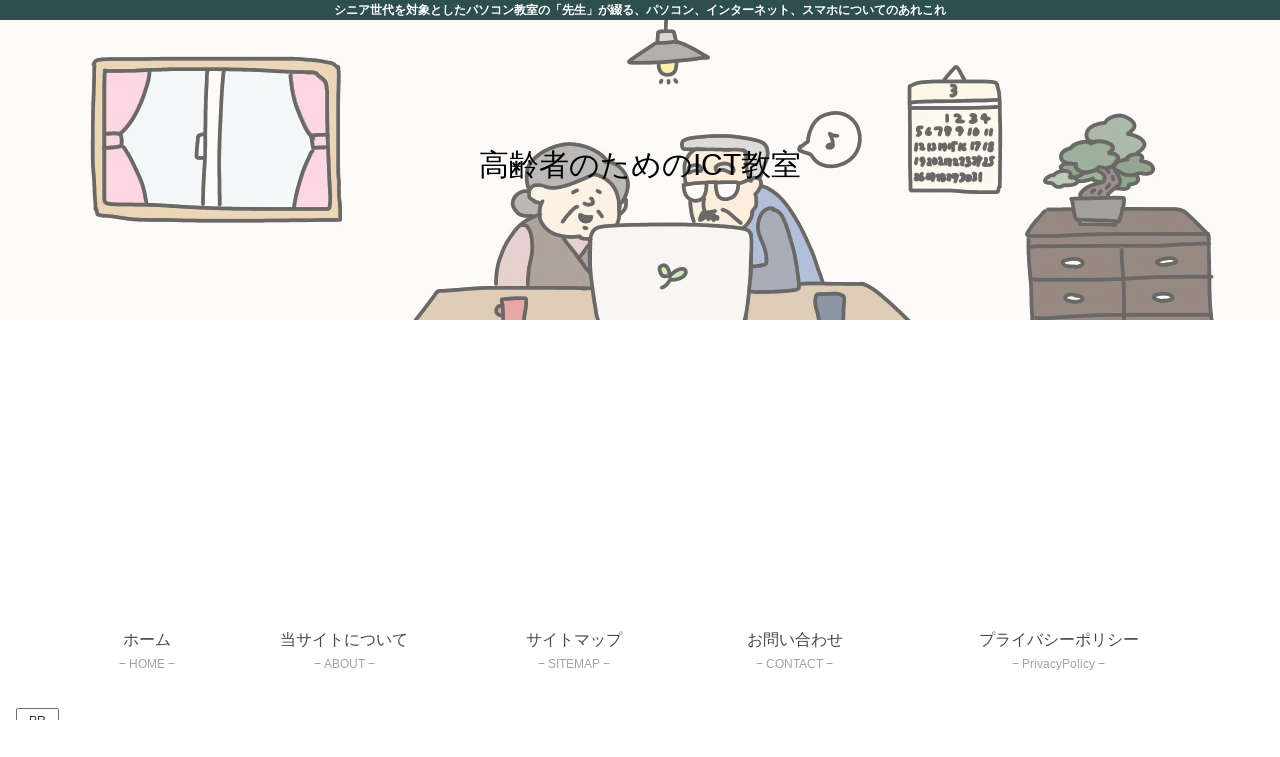

--- FILE ---
content_type: text/html; charset=utf-8
request_url: https://www.google.com/recaptcha/api2/aframe
body_size: 112
content:
<!DOCTYPE HTML><html><head><meta http-equiv="content-type" content="text/html; charset=UTF-8"></head><body><script nonce="1u2MG4t3b289iNf_tOYXXA">/** Anti-fraud and anti-abuse applications only. See google.com/recaptcha */ try{var clients={'sodar':'https://pagead2.googlesyndication.com/pagead/sodar?'};window.addEventListener("message",function(a){try{if(a.source===window.parent){var b=JSON.parse(a.data);var c=clients[b['id']];if(c){var d=document.createElement('img');d.src=c+b['params']+'&rc='+(localStorage.getItem("rc::a")?sessionStorage.getItem("rc::b"):"");window.document.body.appendChild(d);sessionStorage.setItem("rc::e",parseInt(sessionStorage.getItem("rc::e")||0)+1);localStorage.setItem("rc::h",'1769614444840');}}}catch(b){}});window.parent.postMessage("_grecaptcha_ready", "*");}catch(b){}</script></body></html>

--- FILE ---
content_type: application/javascript; charset=utf-8;
request_url: https://dalc.valuecommerce.com/app3?p=886381686&_s=https%3A%2F%2Fsenior-ict.info%2Fword%2Fatena%2F&vf=iVBORw0KGgoAAAANSUhEUgAAAAMAAAADCAYAAABWKLW%2FAAAAMElEQVQYV2NkFGP4n5Giw8DYdpeBMfc58%2F%2BlvwIZfqxcy8CYy9X1f96zDoa5Au8YABfrD7EmSXJVAAAAAElFTkSuQmCC
body_size: 2124
content:
vc_linkswitch_callback({"t":"697a2c6b","r":"aXosawAJMK4DEuFUCooERAqKC5Z6iA","ub":"aXosagAJbecDEuFUCooBbQqKC%2FASqA%3D%3D","vcid":"13puUd_yd2s2kUaPBiduYVUd4QfztJqb087V2xuTHeCgD6d_fMy6_A","vcpub":"0.602286","www3.nec-lavie.jp":{"a":"2807513","m":"3388586","g":"a6a9ae1fb0","sp":"sc_cid%3Djp%3Aaffiliate%3Atgniag"},"meetingowl.jp":{"a":"2425347","m":"2376577","g":"5cf440d78c"},"approach.yahoo.co.jp":{"a":"2821580","m":"2201292","g":"93174a7b8c","kaa":"2826625"},"shop.elecom.co.jp":{"a":"2423127","m":"2505544","g":"b544c52e8c"},"paypaystep.yahoo.co.jp":{"a":"2821580","m":"2201292","g":"93174a7b8c","kaa":"2826625"},"pocketalk.jp":{"a":"2425347","m":"2376577","g":"5cf440d78c"},"fudeoh.com":{"a":"2425347","m":"2376577","g":"5cf440d78c"},"chou-jimaku.com":{"a":"2425347","m":"2376577","g":"5cf440d78c"},"direct.sanwa.co.jp":{"a":"2706855","m":"3205567","g":"9a11eb948c"},"l":4,"logitec.co.jp":{"a":"2881983","m":"2586296","g":"435fbc5a8c"},"www.nec-lavie.jp":{"a":"2807513","m":"3388586","g":"a6a9ae1fb0","sp":"sc_cid%3Djp%3Aaffiliate%3Atgniag"},"paypaymall.yahoo.co.jp":{"a":"2821580","m":"2201292","g":"93174a7b8c","kaa":"2826625"},"p":886381686,"s":3361736,"sec.sourcenext.info":{"a":"2425347","m":"2376577","g":"5cf440d78c"},"mini-shopping.yahoo.co.jp":{"a":"2821580","m":"2201292","g":"93174a7b8c","kaa":"2826625"},"necdirect.jp":{"a":"2807513","m":"3388586","g":"a6a9ae1fb0","sp":"sc_cid%3Djp%3Aaffiliate%3Atgniag"},"fudemame.net":{"a":"2425347","m":"2376577","g":"5cf440d78c"},"www.molekule.jp":{"a":"2425347","m":"2376577","g":"5cf440d78c"},"shopping.geocities.jp":{"a":"2821580","m":"2201292","g":"93174a7b8c","kaa":"2826625"},"nec-lavie.jp":{"a":"2807513","m":"3388586","g":"a6a9ae1fb0","sp":"sc_cid%3Djp%3Aaffiliate%3Atgniag"},"mbhshop.elecom.co.jp":{"a":"2423127","m":"2505544","g":"b544c52e8c"},"kap":892072647,"sourcenext.com":{"a":"2425347","m":"2376577","g":"5cf440d78c"},"shopping.yahoo.co.jp":{"a":"2821580","m":"2201292","g":"93174a7b8c","kaa":"2826625"},"www.nec.lenovouat.com":{"a":"2807513","m":"3388586","g":"a6a9ae1fb0","sp":"sc_cid%3Djp%3Aaffiliate%3Atgniag"}})

--- FILE ---
content_type: application/javascript; charset=utf-8
request_url: https://fundingchoicesmessages.google.com/f/AGSKWxVjWmG59apZBX_pIfAw27hZXFsYf5f7NVqcxoW5FqqJo7iHfbgMJrQe62yvC6DCnV9ToONfFQjPgm0kg0Pxf6M2Hc5g1p9mxovAt3jhyBssDlE5P875nfyo34_AKgKUqOamhbVrY0IA2nqpw63xPlIZtJ_1JdtZjiBlf72IBrH8kprlSF8SfjuZ97Jt/_/adweb33.&strategy=adsense&/banner.ws?.com/adx_/supernorthroomad.
body_size: -1285
content:
window['bd014df6-ba03-4968-8ddb-9ac61ddc4d4e'] = true;